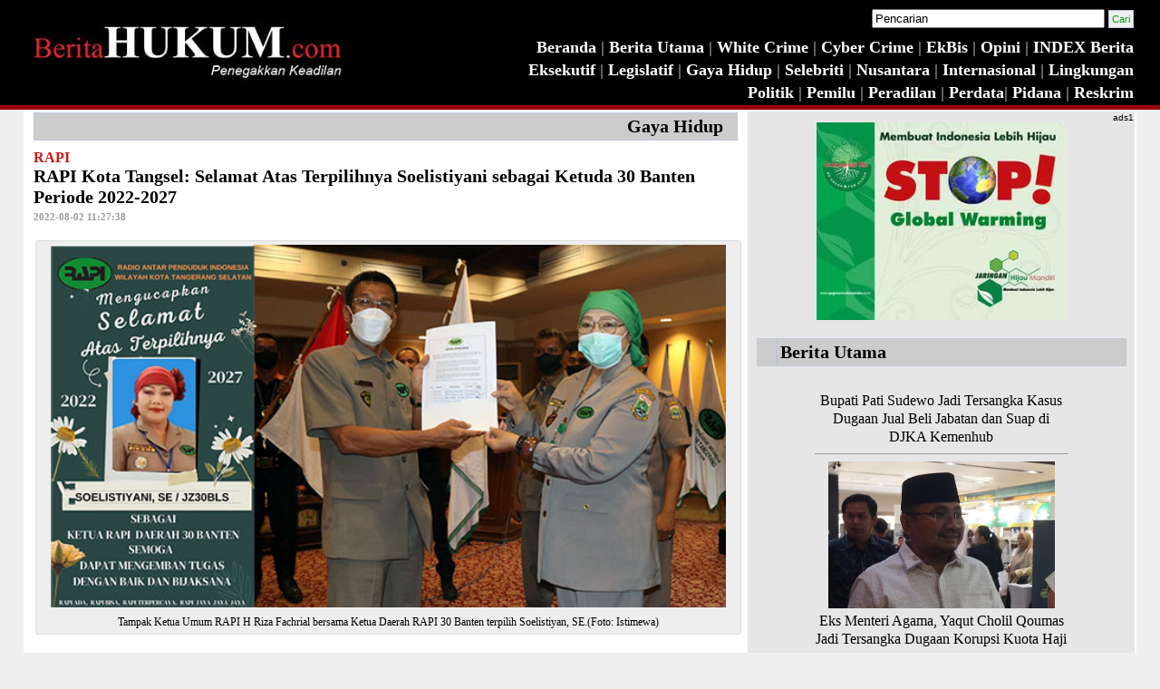

--- FILE ---
content_type: text/html; charset=UTF-8
request_url: https://beritahukum.com/detail_berita.php?judul=RAPI+Kota+Tangsel%3A+Selamat+Atas+Terpilihnya+Soelistiyani+sebagai+Ketuda+30+Banten+Periode+2022-2027&subjudul=RAPI
body_size: 5891
content:
<!DOCTYPE html>
<html>
<head>
<meta http-equiv="Content-Type" content="text/html;charset=UTF-8">
<meta name="description" content="Berita Hukum">
 	<meta name="keywords" content="RAPI">
 	<meta name="author" content="PT Sisnet Mediatama">
  <meta property="og:url"           content="RAPI Kota Tangsel: Selamat Atas Terpilihnya Soelistiyani sebagai Ketuda 30 Banten Periode 2022-2027" />
  <meta property="og:type"          content="website" />
  <meta property="og:title"         content="RAPI Kota Tangsel: Selamat Atas Terpilihnya Soelistiyani sebagai Ketuda 30 Banten Periode 2022-2027" />
  <meta property="og:description"   content="BANTEN, Berita HUKUM - Musyawarah Daerah Luar Biasa (Musdalub) RAPI (Radio Antar Penduduk Indonesia) Daerah 30 Provinsi Banten menetapkan Soelistiyani, SE / JZ30BLS sebagai Ketua Daerah (Ketuda) RAPI 30 Banten periode 2022-2027, setelah terpilih melalui proses pemilihan langsung. <br />
<br />
Atas terpilihnya" />
  <meta property="og:image"         content="https://pbs.twimg.com/media/FZIV-5BaIAAZVOG?format=jpg&name=small" />
<title>BeritaHUKUM.com</title>
<link href="css/style.css" rel="stylesheet" type="text/css">
<style>
#myImg {
    border-radius: 5px;
    cursor: pointer;
    transition: 0.3s;
}

#myImg:hover {opacity: 0.7;}

/* The Modal (background) */
.modal {
    display: none; /* Hidden by default */
    position: fixed; /* Stay in place */
    z-index: 1; /* Sit on top */
    padding-top: 100px; /* Location of the box */
    left: 0;
    top: 0;
    width: 100%; /* Full width */
    height: 100%; /* Full height */
    overflow: auto; /* Enable scroll if needed */
    background-color: rgb(0,0,0); /* Fallback color */
    background-color: rgba(0,0,0,0.9); /* Black w/ opacity */
}

/* Modal Content (image) */
.modal-content {
    margin: auto;
    display: block;
    width: 80%;
    max-width: 700px;
}

/* Caption of Modal Image */
#caption {
    margin: auto;
    display: block;
    width: 80%;
    max-width: 700px;
    text-align: center;
    color: #ccc;
    padding: 10px 0;
    height: 150px;
}

/* Add Animation */
.modal-content, #caption {    
    -webkit-animation-name: zoom;
    -webkit-animation-duration: 0.6s;
    animation-name: zoom;
    animation-duration: 0.6s;
}

@-webkit-keyframes zoom {
    from {-webkit-transform:scale(0)} 
    to {-webkit-transform:scale(1)}
}

@keyframes zoom {
    from {transform:scale(0)} 
    to {transform:scale(1)}
}

/* The Close Button */
.close {
    position: absolute;
    top: 15px;
    right: 35px;
    color: #f1f1f1;
    font-size: 40px;
    font-weight: bold;
    transition: 0.3s;
}

.close:hover,
.close:focus {
    color: #bbb;
    text-decoration: none;
    cursor: pointer;
}

/* 100% Image Width on Smaller Screens */
@media only screen and (max-width: 700px){
    .modal-content {
        width: 100%;
    }
}
</style>
</head>
<body>
<script type="text/javascript">
  <!--
  if (screen.width <= 699) {
    window.location = "http://m.beritahukum.com/detail_berita.php?judul=RAPI+Kota+Tangsel%3A+Selamat+Atas+Terpilihnya+Soelistiyani+sebagai+Ketuda+30+Banten+Periode+2022-2027&subjudul=RAPI";
  }
  //-->
</script>
<table width="100%" border="0" align="center" cellpadding="0" cellspacing="0" bgcolor="#000000">
  <tr>
    <td align="center" valign="top"><table width="96%" border="0" align="center" bordercolor="#CCCCCC">
      <tr>
        <td width="350" rowspan="4" align="left" valign="middle"><a href="index.php"><img src="images/BH-black.jpg" width="345" height="66" hspace="5" vspace="5" border="0"></a></td>
        <td height="35" align="right" valign="middle"><form id="search" name="search" method="get" action="search.php">
          <label>
          <input name="txtcari" type="text" id="txtcari" value="Pencarian" size="30" />
          </label>
          <label>
          <input type="submit" class="kolom_text" value="Cari" />
          </label>
        </form></td>
      </tr>
      <tr>
        <td align="right" class="garismenuhead"><a href="index.php" class="menuhead">Beranda</a> | <a href="berita_utama.php?status=y" class="menuhead">Berita Utama </a> | <a href="rubrik.php?kategori=White Crime" class="menuhead">White Crime </a> | <a href="rubrik.php?kategori=Cyber Crime" class="menuhead">Cyber Crime </a> | <a href="rubrik.php?kategori=EkBis" class="menuhead">EkBis </a> |<a href="rubrik.php?kategori=Opini Hukum" class="menuhead"> Opini</a> | <a href="index_berita.php" class="menuhead">INDEX Berita</a> </td>
      </tr>
      <tr>
        <td height="0" align="right" class="garismenuhead"><a href="rubrik.php?kategori=Eksekutif" class="menuhead">Eksekutif </a> | <a href="rubrik.php?kategori=Legislatif" class="menuhead">Legislatif</a> |<a href="rubrik.php?kategori=Gaya Hidup" class="menuhead"> Gaya Hidup</a> | <a href="rubrik.php?kategori=Selebriti" class="menuhead">Selebriti</a> | <a href="rubrik.php?kategori=Nusantara" class="menuhead">Nusantara</a> | <a href="rubrik.php?kategori=Internasional" class="menuhead">Internasional</a> | <a href="rubrik.php?kategori=Lingkungan" class="menuhead">Lingkungan</a></td>
      </tr>
      <tr>
        <td align="right" class="garismenuhead"><a href="rubrik.php?kategori=Politik" class="menuhead">Politik</a> | <a href="rubrik.php?kategori=Pemilu" class="menuhead">Pemilu</a> |<a href="rubrik.php?kategori=Peradilan" class="menuhead"> Peradilan</a> | <a href="rubrik.php?kategori=Opini Hukum" class="menuhead"></a>  <a href="rubrik.php?kategori=Perdata" class="menuhead">Perdata</a>| <a href="rubrik.php?kategori=Pidana" class="menuhead">Pidana</a> | <a href="rubrik.php?kategori=Kriminal" class="menuhead">Reskrim</a></td>
      </tr>
    </table></td>
  </tr>
  <tr>
    <td align="center" valign="top" bgcolor="#990000" height="5"></td>
  </tr>
</table><table width="96%" border="0" align="center" bgcolor="#FFFFFF">
  <tr>
    <td width="65%" align="center" valign="top"><table width="98%" border="0" align="center" cellpadding="0" cellspacing="0">
      <tr>
        <td align="right" bgcolor="#999999" class="textarea"><a href="index_berita.php?kategori=Gaya Hidup" class="judulisi">Gaya Hidup</a>&nbsp;&nbsp;&nbsp;&nbsp;</td>
      </tr>
      <tr>
        <td height="10"></td>
      </tr>
      <tr>
        <td><span class="next2">RAPI</span><br/>
            <span class="judulisi">RAPI Kota Tangsel: Selamat Atas Terpilihnya Soelistiyani sebagai Ketuda 30 Banten Periode 2022-2027</span><br/>
            <span class="tanggal">2022-08-02 11:27:38</span></td>
      </tr>
      <tr>
        <td valign="top">&nbsp;</td>
      </tr>
      <tr>
        <td align="left" valign="top"><div class="caption" style="width:100%; float: left; margin-left: 2px; margin-right: 5px;" ><img src="https://pbs.twimg.com/media/FZIV-5BaIAAZVOG?format=jpg&name=small" width="96%" border="0" class="auto_resize_iframe"><br>Tampak Ketua Umum RAPI H Riza Fachrial bersama Ketua Daerah RAPI 30 Banten terpilih Soelistiyan, SE.(Foto: Istimewa)</div></td>
      </tr>
      <tr>
        <td valign="top">&nbsp;</td>
      </tr>
      <tr>
        <td valign="top" class="styleisi"><div align="justify">BANTEN, Berita HUKUM - Musyawarah Daerah Luar Biasa (Musdalub) RAPI (Radio Antar Penduduk Indonesia) Daerah 30 Provinsi Banten menetapkan Soelistiyani, SE / JZ30BLS sebagai Ketua Daerah (Ketuda) RAPI 30 Banten periode 2022-2027, setelah terpilih melalui proses pemilihan langsung. <br />
<br />
Atas terpilihnya Soelistiyani, RAPI Wilayah Kota Tangerang Selatan mengucapkan selamat dan berharap beliau meneruskan eksistensi organisasi untuk lebih baik lagi kedepannya.<br />
<br />
"Kami segenap pengurus dan anggota RAPI Wilayah Kota Tangerang Selatan mengucapkan selamat dan sukses kepada Ibu Soelistiyani, SE / JZ30BLS, atas terpilihnya sebagai Ketua RAPI Daerah 30 Banten Periode 2022-2027. Semoga RAPI Daerah 30 Banten lebih maju dan semakin eksis kedepannya, serta memberikan perubahan untuk menjadi lebih baik.., tetap semangat," kata Wahyudi Prasetyo Nugroho dengan call sign JZ30HKM atau biasa di panggil om Kemot sebagai Wakil Sekretaris Wilayah RAPI Tangerang Selatan saat dihubungi wartawan pada, Senin (1/8). <br />
<br />
Musdalub Daerah 30 Provinsi Banten dilaksanakan di hotel Marbella kawasan Anyer, Minggu (31/7). Kegiatan tersebut turut dihadiri H Eddie Nalapraya / JZ09AAA sebagai Bapak RAPI, Ketua Umum RAPI H Riza Fachrial / JZ08AFT, Ketua Daerah 10 Jawa Barat Ir Nur Yasser Kamaruddin / JZ10DYS, serta Ketua Daerah 08 Lampung Hj. Maryati / JZ08CDF.<br />
<br />
Dalam musdalub itu, Soelistiyani SE terpilih sebagai ketua baru RAPI Daerah 30 Provinsi Banten berdasarkan hak pilih suara dari 4 wilayah Kota dan 4 Wilayah Kabupaten se-Banten. Usai terpilih, Ia pun lantas bersama Ketua Umum H Riza Fachrial dan jajaran mendatangi Hotel Pisita untuk bertemu dengan pendukungnya dan peserta Musdalub.<br />
<br />
Soelistiyani dalam sambutannya mengucapkan terima kasih kepada seluruh peserta Musdalub RAPI daerah 30 provinsi Banten, terima kasih juga kepada Bapak RAPI dan pak ketum beserta jajaran yang hadir dalam kegiatan ini.<br />
<br />
"Masih banyak PR yang harus kami selesaikan, kami butuh dukungan dari kawan-kawan semuanya, terima kasih untuk semuanya, jaga kekompakan dan komunikasi," ucapnya.(bh/amp)</div></td>
      </tr>
      <tr>
        <td valign="top">

<!-- AddToAny BEGIN -->
<div class="a2a_kit a2a_kit_size_32 a2a_default_style">
<a class="a2a_dd" href="https://www.addtoany.com/share"></a>
<a class="a2a_button_facebook"></a>
<a class="a2a_button_twitter"></a>
<a class="a2a_button_whatsapp"></a>
<a class="a2a_button_linkedin"></a>
<a class="a2a_button_google_gmail"></a>
</div>
<script>
var a2a_config = a2a_config || {};
a2a_config.onclick = 1;
</script>
<script async src="https://static.addtoany.com/menu/page.js"></script>
<!-- AddToAny END --><br/>
            <div id="div"></div>
          <script src="http://connect.facebook.net/en_US/all.js#xfbml=1"></script>
            <fb:comments href="http://www.beritahukum.com/detail_berita.php?judul=RAPI Kota Tangsel: Selamat Atas Terpilihnya Soelistiyani sebagai Ketuda 30 Banten Periode 2022-2027" num_posts="10" width="520"></fb:comments>
            <br />        </td>
      </tr>
      <tr>
        <td><hr /></td>
      </tr>
      <tr>
        <td></td>
      </tr>
      <tr>
        <td align="center" ></td>
      </tr>
      
      <tr>
        <td align="center" valign="top">&nbsp;</td>
      </tr>
      <tr>
        <td align="center" valign="top"><table width="100%" border="0" align="center" cellpadding="0" cellspacing="0">
          <tr>
            <td colspan="3" bgcolor="#CCCCCC" class="textarea">&nbsp;&nbsp;&nbsp;<a href="terkait.php?subjudul=RAPI" class="judulisi">Berita Terkait &gt; RAPI</a></td>
          </tr>
          <tr>
            <td colspan="3" bgcolor="#E6E6E6">&nbsp;</td>
          </tr>
                    <tr>
            <td width="10" bgcolor="#E6E6E6">&nbsp;</td>
            <td width="60" bgcolor="#E6E6E6"><a href="detail_berita.php?judul=HARLAH+RAPI+Nasional+ke+43+dan+Ulang+Tahun+RAPI+Jawa+Barat+Digelar+di+Tagana+Center+Hambalang+Bogor+&amp;subjudul=RAPI" class="styleisi"><img src="https://pbs.twimg.com/media/F-xyHohbEAEx05G?format=jpg&name=small" alt="" width="50" height="50" /></a></td>
            <td bgcolor="#E6E6E6"><a href="detail_berita.php?judul=HARLAH+RAPI+Nasional+ke+43+dan+Ulang+Tahun+RAPI+Jawa+Barat+Digelar+di+Tagana+Center+Hambalang+Bogor+&amp;subjudul=RAPI" class="styleisi">HARLAH RAPI Nasional ke 43 dan Ulang Tahun RAPI Jawa Barat Digelar di Tagana Center Hambalang Bogor </a><a href="detail_berita.php?judul=HARLAH RAPI Nasional ke 43 dan Ulang Tahun RAPI Jawa Barat Digelar di Tagana Center Hambalang Bogor " class="styleisi"> </a> </td>
          </tr>
                    <tr>
            <td width="10" bgcolor="#E6E6E6">&nbsp;</td>
            <td width="60" bgcolor="#E6E6E6"><a href="detail_berita.php?judul=Bapak+RAPI+Eddy+Nalapraya+JZ09AAA+Himbau+Seluruh+Anggota+RAPI+Peduli+Rumah+RAPI&amp;subjudul=RAPI" class="styleisi"><img src="https://pbs.twimg.com/media/Fv2ynTvaMAUxHlJ?format=jpg&name=small" alt="" width="50" height="50" /></a></td>
            <td bgcolor="#E6E6E6"><a href="detail_berita.php?judul=Bapak+RAPI+Eddy+Nalapraya+JZ09AAA+Himbau+Seluruh+Anggota+RAPI+Peduli+Rumah+RAPI&amp;subjudul=RAPI" class="styleisi">Bapak RAPI Eddy Nalapraya JZ09AAA Himbau Seluruh Anggota RAPI Peduli Rumah RAPI</a><a href="detail_berita.php?judul=Bapak RAPI Eddy Nalapraya JZ09AAA Himbau Seluruh Anggota RAPI Peduli Rumah RAPI" class="styleisi"> </a> </td>
          </tr>
                    <tr>
            <td width="10" bgcolor="#E6E6E6">&nbsp;</td>
            <td width="60" bgcolor="#E6E6E6"><a href="detail_berita.php?judul=RAPI+Jaksel+Bareng+Komunitas+Lokal+02+Tebet+Gelar+Layanan+Cek+Kesehatan+Gratis+di+Taman+Firdaus+&amp;subjudul=RAPI" class="styleisi"><img src="https://pbs.twimg.com/media/FfND21vaEAEVR-S?format=jpg&name=small" alt="" width="50" height="50" /></a></td>
            <td bgcolor="#E6E6E6"><a href="detail_berita.php?judul=RAPI+Jaksel+Bareng+Komunitas+Lokal+02+Tebet+Gelar+Layanan+Cek+Kesehatan+Gratis+di+Taman+Firdaus+&amp;subjudul=RAPI" class="styleisi">RAPI Jaksel Bareng Komunitas Lokal 02 Tebet Gelar Layanan Cek Kesehatan Gratis di Taman Firdaus </a><a href="detail_berita.php?judul=RAPI Jaksel Bareng Komunitas Lokal 02 Tebet Gelar Layanan Cek Kesehatan Gratis di Taman Firdaus " class="styleisi"> </a> </td>
          </tr>
                    <tr>
            <td width="10" bgcolor="#E6E6E6">&nbsp;</td>
            <td width="60" bgcolor="#E6E6E6"><a href="detail_berita.php?judul=RAPI+Kota+Tangsel%3A+Selamat+Atas+Terpilihnya+Soelistiyani+sebagai+Ketuda+30+Banten+Periode+2022-2027&amp;subjudul=RAPI" class="styleisi"><img src="https://pbs.twimg.com/media/FZIV-5BaIAAZVOG?format=jpg&name=small" alt="" width="50" height="50" /></a></td>
            <td bgcolor="#E6E6E6"><a href="detail_berita.php?judul=RAPI+Kota+Tangsel%3A+Selamat+Atas+Terpilihnya+Soelistiyani+sebagai+Ketuda+30+Banten+Periode+2022-2027&amp;subjudul=RAPI" class="styleisi">RAPI Kota Tangsel: Selamat Atas Terpilihnya Soelistiyani sebagai Ketuda 30 Banten Periode 2022-2027</a><a href="detail_berita.php?judul=RAPI Kota Tangsel: Selamat Atas Terpilihnya Soelistiyani sebagai Ketuda 30 Banten Periode 2022-2027" class="styleisi"> </a> </td>
          </tr>
                    <tr>
            <td width="10" bgcolor="#E6E6E6">&nbsp;</td>
            <td width="60" bgcolor="#E6E6E6"><a href="detail_berita.php?judul=Keluarga+Besar+RAPI+Freq+142.660+Mhz+Gelar+Halal+Bihalal%3A+Pererat+Pencinta+Rakom+2M+Band&amp;subjudul=RAPI" class="styleisi"><img src="https://pbs.twimg.com/media/FUlS91WUAAAYofV?format=jpg&name=small" alt="" width="50" height="50" /></a></td>
            <td bgcolor="#E6E6E6"><a href="detail_berita.php?judul=Keluarga+Besar+RAPI+Freq+142.660+Mhz+Gelar+Halal+Bihalal%3A+Pererat+Pencinta+Rakom+2M+Band&amp;subjudul=RAPI" class="styleisi">Keluarga Besar RAPI Freq 142.660 Mhz Gelar Halal Bihalal: Pererat Pencinta Rakom 2M Band</a><a href="detail_berita.php?judul=Keluarga Besar RAPI Freq 142.660 Mhz Gelar Halal Bihalal: Pererat Pencinta Rakom 2M Band" class="styleisi"> </a> </td>
          </tr>
                    <tr>
            <td colspan="3" bgcolor="#E6E6E6">&nbsp;</td>
          </tr>
        </table></td>
      </tr>
    </table></td>
    <td width="35%" align="center" valign="top" bgcolor="#E6E6E6"><table width="100%" border="0" align="center" cellpadding="0" cellspacing="0">
      <tr>
        <td  align="right" class="styleisikanan">ads1</td>
      </tr>
      <tr>
        <td align="center" valign="top"><a href="http://gogreenindonesiaku.com/"><img src="images/go-green-indonesia.jpg" width="275" border="0" /></a><!-- The Modal -->
<div id="myModal" class="modal">
  <span class="close">&times;</span>
  <img class="modal-content" id="img01">
  <div id="caption"></div>
</div>

<script>
// Get the modal
var modal = document.getElementById('myModal');

// Get the image and insert it inside the modal - use its "alt" text as a caption
var img = document.getElementById('myImg');
var modalImg = document.getElementById("img01");
var captionText = document.getElementById("caption");
img.onclick = function(){
    modal.style.display = "block";
    modalImg.src = this.src;
    captionText.innerHTML = this.alt;
}

// Get the <span> element that closes the modal
var span = document.getElementsByClassName("close")[0];

// When the user clicks on <span> (x), close the modal
span.onclick = function() { 
    modal.style.display = "none";
}
</script></td>
      </tr>
    </table>
      <p>
<table width="96%" border="0" align="center" cellpadding="0" cellspacing="0">
      <tr>
        <td width="5%" class="textarea">&nbsp;</td>
        <td class="textarea"><span class="judulisi">Berita Utama</span></td>
      </tr>
      <tr>
        <td height="10" colspan="2" bgcolor="#E6E6E6"></td>
        </tr>
      <tr>
        <td colspan="2" align="center" valign="top" bgcolor="#E6E6E6">            <table width="280" border="0" align="center" cellpadding="0" cellspacing="0">
              <tr>
                <td align="center" valign="top"><img src="" width="250"></td>
              </tr>
              <tr>
                <td align="center" valign="top"><a href="detail_berita.php?judul=Bupati+Pati+Sudewo+Jadi+Tersangka+Kasus+Dugaan+Jual+Beli+Jabatan+dan+Suap+di+DJKA+Kemenhub+&subjudul=Tersangka+Sudewo+" class="styleisi">Bupati Pati Sudewo Jadi Tersangka Kasus Dugaan Jual Beli Jabatan dan Suap di DJKA Kemenhub </a></td>
              </tr>
              <tr>
                <td><hr align="center" size="1"></td>
              </tr>
              </table>
                        <table width="280" border="0" align="center" cellpadding="0" cellspacing="0">
              <tr>
                <td align="center" valign="top"><img src="https://pbs.twimg.com/media/G-UvA4IasAUJ_Xg?format=jpg&name=small" width="250"></td>
              </tr>
              <tr>
                <td align="center" valign="top"><a href="detail_berita.php?judul=Eks+Menteri+Agama%2C+Yaqut+Cholil+Qoumas+Jadi+Tersangka+Dugaan+Korupsi+Kuota+Haji+&subjudul=Korupsi+Kuota+Haji+" class="styleisi">Eks Menteri Agama, Yaqut Cholil Qoumas Jadi Tersangka Dugaan Korupsi Kuota Haji </a></td>
              </tr>
              <tr>
                <td><hr align="center" size="1"></td>
              </tr>
              </table>
                        <table width="280" border="0" align="center" cellpadding="0" cellspacing="0">
              <tr>
                <td align="center" valign="top"><img src="https://pbs.twimg.com/media/G9bfc7raAAAB34O?format=jpg&name=small" width="250"></td>
              </tr>
              <tr>
                <td align="center" valign="top"><a href="detail_berita.php?judul=Sepanjang+Tahun+2025+MA+Memutus+37.865+Perkara%2C+Ketua%3A+Beban+Meningkat+Namun+Produktivitas+Tetap+Stabil+&subjudul=Refleksi+Akhir+Tahun+MA+" class="styleisi">Sepanjang Tahun 2025 MA Memutus 37.865 Perkara, Ketua: Beban Meningkat Namun Produktivitas Tetap Stabil </a></td>
              </tr>
              <tr>
                <td><hr align="center" size="1"></td>
              </tr>
              </table>
                        <table width="280" border="0" align="center" cellpadding="0" cellspacing="0">
              <tr>
                <td align="center" valign="top"><img src="https://pbs.twimg.com/media/G8g_JttakAQmAg_?format=jpg&name=small" width="250"></td>
              </tr>
              <tr>
                <td align="center" valign="top"><a href="detail_berita.php?judul=Pecah+Rekor+3+kali+OTT+KPK+dalam+Sehari%2C+Siapa+Saja+Pejabat+yang+Terseret%3F&subjudul=KPK" class="styleisi">Pecah Rekor 3 kali OTT KPK dalam Sehari, Siapa Saja Pejabat yang Terseret?</a></td>
              </tr>
              <tr>
                <td><hr align="center" size="1"></td>
              </tr>
              </table>
            </td>
        </tr>
      <tr>
        <td colspan="2" align="center" valign="top" bgcolor="#E6E6E6">&nbsp;</td>
        </tr>
      
</table>
</p>
      <table width="100%" border="0" align="center" cellpadding="0" cellspacing="0">
  <tr>
    <td align="right" class="styleisikanan">ads2</td>
  </tr>
  <tr>
    <td align="center" valign="top"><a href="http://rumahrapi.id/"><img src="https://pbs.twimg.com/media/FmxeppTaUAEcrEi?format=jpg&name=small" width="275" border="0" /></a></td>
  </tr>
</table>

      
    <p>
    <table width="96%" border="0" align="center" cellpadding="0" cellspacing="0">
      <tr>
        <td colspan="2" bgcolor="#CCCCCC" class="textarea">&nbsp;&nbsp;<span class="judulisi">Berita Terkini</span></td>
        </tr>
      <tr>
        <td colspan="2" bgcolor="#E6E6E6" class="judulisikanan">&nbsp;</td>
        </tr>
      <tr>
        <td colspan="2" align="center" valign="top" bgcolor="#E6E6E6"><img src="" width="80%" hspace="5" /></td>
        </tr>
              <tr>
            <td width="5%" align="center" valign="top" bgcolor="#E6E6E6">&#8226;</td>
          <td align="left" valign="top" bgcolor="#E6E6E6"><a href="detail_berita.php?judul=Bupati+Pati+Sudewo+Jadi+Tersangka+Kasus+Dugaan+Jual+Beli+Jabatan+dan+Suap+di+DJKA+Kemenhub+&amp;subjudul=Tersangka+Sudewo+" class="styleisi">Bupati Pati Sudewo Jadi Tersangka Kasus Dugaan Jual Beli Jabatan dan Suap di DJKA Kemenhub </a></td>
        </tr>
        <tr>
          <td align="center" valign="top" bgcolor="#E6E6E6"></td>
          <td align="left" valign="top" bgcolor="#E6E6E6"><hr align="center" size="1" color="#CCCCCC" /></td>
        </tr>
                   <tr>
            <td width="5%" align="center" valign="top" bgcolor="#E6E6E6">&#8226;</td>
          <td align="left" valign="top" bgcolor="#E6E6E6"><a href="detail_berita.php?judul=Eks+Menteri+Agama%2C+Yaqut+Cholil+Qoumas+Jadi+Tersangka+Dugaan+Korupsi+Kuota+Haji+&amp;subjudul=Korupsi+Kuota+Haji+" class="styleisi">Eks Menteri Agama, Yaqut Cholil Qoumas Jadi Tersangka Dugaan Korupsi Kuota Haji </a></td>
        </tr>
        <tr>
          <td align="center" valign="top" bgcolor="#E6E6E6"></td>
          <td align="left" valign="top" bgcolor="#E6E6E6"><hr align="center" size="1" color="#CCCCCC" /></td>
        </tr>
                   <tr>
            <td width="5%" align="center" valign="top" bgcolor="#E6E6E6">&#8226;</td>
          <td align="left" valign="top" bgcolor="#E6E6E6"><a href="detail_berita.php?judul=Pemprov+Jabar+Hentikan+Dukungan+Pembiayaan+%27Etalase+Dunia%27+Masjid+Raya+Bandung&amp;subjudul=Islam" class="styleisi">Pemprov Jabar Hentikan Dukungan Pembiayaan 'Etalase Dunia' Masjid Raya Bandung</a></td>
        </tr>
        <tr>
          <td align="center" valign="top" bgcolor="#E6E6E6"></td>
          <td align="left" valign="top" bgcolor="#E6E6E6"><hr align="center" size="1" color="#CCCCCC" /></td>
        </tr>
                   <tr>
            <td width="5%" align="center" valign="top" bgcolor="#E6E6E6">&#8226;</td>
          <td align="left" valign="top" bgcolor="#E6E6E6"><a href="detail_berita.php?judul=Sepanjang+Tahun+2025+MA+Memutus+37.865+Perkara%2C+Ketua%3A+Beban+Meningkat+Namun+Produktivitas+Tetap+Stabil+&amp;subjudul=Refleksi+Akhir+Tahun+MA+" class="styleisi">Sepanjang Tahun 2025 MA Memutus 37.865 Perkara, Ketua: Beban Meningkat Namun Produktivitas Tetap Stabil </a></td>
        </tr>
        <tr>
          <td align="center" valign="top" bgcolor="#E6E6E6"></td>
          <td align="left" valign="top" bgcolor="#E6E6E6"><hr align="center" size="1" color="#CCCCCC" /></td>
        </tr>
                   <tr>
            <td width="5%" align="center" valign="top" bgcolor="#E6E6E6">&#8226;</td>
          <td align="left" valign="top" bgcolor="#E6E6E6"><a href="detail_berita.php?judul=Amal+Said+resmi+dipecat+sebagai+dosen+UIM+usai+ludahi+kasir+swalayan&amp;subjudul=Dosen" class="styleisi">Amal Said resmi dipecat sebagai dosen UIM usai ludahi kasir swalayan</a></td>
        </tr>
        <tr>
          <td align="center" valign="top" bgcolor="#E6E6E6"></td>
          <td align="left" valign="top" bgcolor="#E6E6E6"><hr align="center" size="1" color="#CCCCCC" /></td>
        </tr>
               </table></p>
    <table width="100%" border="0" align="center" cellpadding="0" cellspacing="0">
  <tr>
    <td align="right" class="styleisikanan">ads3</td>
  </tr>
  <tr>
    <td align="center" valign="top"><a href="https://billing.exabytes.co.id/aff.php?aff=8302450"><img src="https://pbs.twimg.com/media/E_UIU8wVUAYHsXG?format=jpg&name=small" width="275" border="0" /></a></td>
  </tr>
</table>
    </td>
  </tr>
</table>
<table width="100%" border="0" align="center" cellpadding="0" cellspacing="0">
  <tr>
    <td></td>
  </tr>
  <tr>
    <td height="5" align="center" bgcolor="#990000"></td>
  </tr>
  <tr>
    <td align="center" bgcolor="#000000">&nbsp;</td>
  </tr>
  <tr>
    <td align="center" bgcolor="#000000"><table width="80%" border="0" align="center" cellpadding="1" cellspacing="1">
      <tr>
        <td width="165" rowspan="3" align="center" valign="middle"><img src="images/bh-hand.jpg" width="129" /></td>
        <td width="206" rowspan="3" align="left" valign="top"><span class="menufooter">PT. Zafa Mediatama Indonesia<br />
          </span><span class="menufooter2">Kantor Redaksi<br/>
Jl. Fatmawati Raya No 47D Lt.2 <br/> 
Cilandak - Jakarta Selatan 12410 <br />
Telp : +62 21 7493148 <br />
       +62 85100405359</span><br />
<span class="menufooter"> </span><a href="mailto:info@beritahukum.com" target="_blank" class="next2"><strong>info@beritahukum.com</strong></a></td>
        <td align="center" valign="top">&nbsp;</td>
        <td width="583" align="center" valign="top"><table>
            <tr>
              <td align="center"><span class="menufooter"><a href="index.php" class="menufooter">Beranda</a> | <a href="tentang.php" class="menufooter">Tentang Kami </a> | <a href="partner.php" class="menufooter">Partner</a> | <a href="disclaimer.php" class="menufooter">Disclaimer</a> | <a href="http://m.beritahukum.com" class="menufooter">Mobile</a></span></td>
            </tr>
        </table></td>
      </tr>
      <tr>
        <td width="11" align="center" valign="top">&nbsp;</td>
        <td align="center" valign="top"><table border="0" align="center" cellpadding="1" cellspacing="1">
            <tr>
              
              <td align="center" valign="top"><a href="http://www.facebook.com/pages/BeritaHUKUMcom/129068707177753" target="_blank"><img src="images/fb.gif" width="24" height="24" border="0" /></a></td>
              <td align="center" valign="top"><a href="http://twitter.com/#!/beritahukum" target="_blank"><img src="images/twitter.gif" width="24" height="24" border="0" /></a></td>
              <td align="center" valign="top"><a href="http://id.linkedin.com/in/beritahukum" target="_blank"><img src="images/lnkd.gif" width="24" height="24" border="0" /></a></td>
              <td align="center" valign="top"><a href="http://beritahukum.com/rss/" target="_blank"><img src="images/rss.gif" width="24" height="24" border="0" /></a></td>
            </tr>
        </table></td>
      </tr>
      <tr>
        <td align="center" valign="top">&nbsp;</td>
        <td align="center" valign="top"><span class="menufooter">Copyright  2011 @ <a href="#" target="_blank" class="menufooter">Berita<strong>HUKUM</strong>.com</a> | V2</span></td>
      </tr>
    </table></td>
  </tr>
  <tr>
    <td align="center" bgcolor="#000000">&nbsp;</td>
  </tr>
</table></body>
</html>
